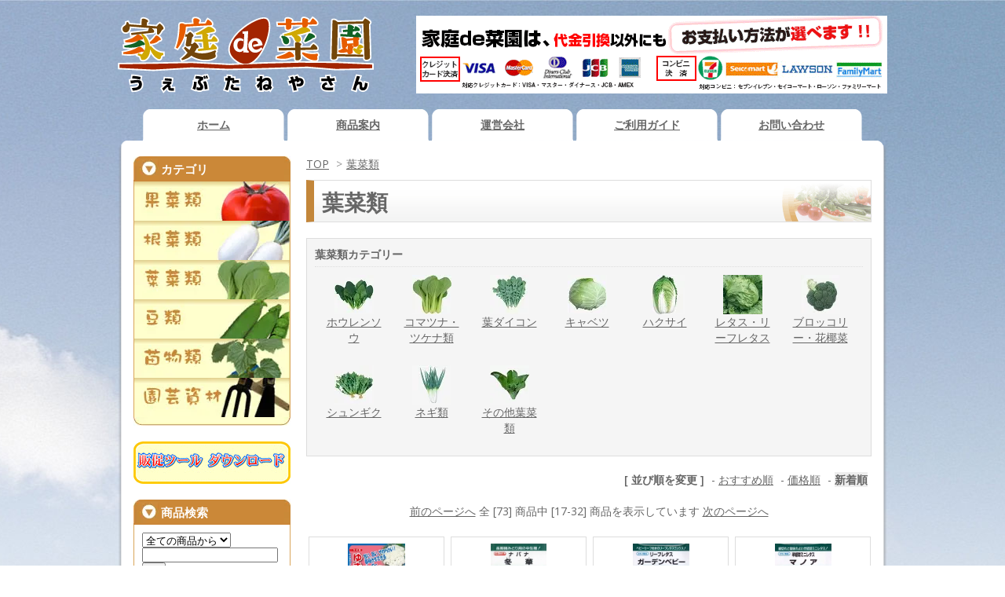

--- FILE ---
content_type: text/html; charset=EUC-JP
request_url: https://kateide-saien.com/?mode=cate&cbid=1713478&csid=0&sort=n&page=2
body_size: 9633
content:
<!DOCTYPE html PUBLIC "-//W3C//DTD XHTML 1.0 Transitional//EN" "http://www.w3.org/TR/xhtml1/DTD/xhtml1-transitional.dtd">
<html xmlns:og="http://ogp.me/ns#" xmlns:fb="http://www.facebook.com/2008/fbml" xmlns:mixi="http://mixi-platform.com/ns#" xmlns="http://www.w3.org/1999/xhtml" xml:lang="ja" lang="ja" dir="ltr">
<head>
<meta http-equiv="content-type" content="text/html; charset=euc-jp" />
<meta http-equiv="X-UA-Compatible" content="IE=edge,chrome=1" />
<title>葉菜類 - 家庭de菜園～うぇぶたねやさん～</title>
<meta name="Keywords" content="葉菜類,家庭de菜園,うぇぶたねやさん,スイカ,トマト" />
<meta name="Description" content="家庭菜園を始めようと思われている方から本格的な菜園をお考えの方まで、お手伝いを出来るサイトを目指しています！自社オリジナル品種を中心に、ひと味違うラインナップです。色々な品種を組み合わせて、毎日収穫を目指しましょう！ " />
<meta name="Author" content="ナント種苗株式会社" />
<meta name="Copyright" content="ナント種苗株式会社" />
<meta http-equiv="content-style-type" content="text/css" />
<meta http-equiv="content-script-type" content="text/javascript" />
<link rel="stylesheet" href="https://img17.shop-pro.jp/PA01274/142/css/1/index.css?cmsp_timestamp=20250425164944" type="text/css" />
<link rel="stylesheet" href="https://img17.shop-pro.jp/PA01274/142/css/1/product_list.css?cmsp_timestamp=20250425164944" type="text/css" />

<link rel="alternate" type="application/rss+xml" title="rss" href="https://kateide-saien.com/?mode=rss" />
<link rel="alternate" media="handheld" type="text/html" href="https://kateide-saien.com/?mode=cate&cbid=1713478&csid=0&sort=n&page=2" />
<script type="text/javascript" src="//ajax.googleapis.com/ajax/libs/jquery/1.7.2/jquery.min.js" ></script>
<meta property="og:title" content="葉菜類 - 家庭de菜園～うぇぶたねやさん～" />
<meta property="og:description" content="家庭菜園を始めようと思われている方から本格的な菜園をお考えの方まで、お手伝いを出来るサイトを目指しています！自社オリジナル品種を中心に、ひと味違うラインナップです。色々な品種を組み合わせて、毎日収穫を目指しましょう！ " />
<meta property="og:url" content="https://kateide-saien.com?mode=cate&cbid=1713478&csid=0&sort=n&page=2" />
<meta property="og:site_name" content="家庭de菜園～うぇぶたねやさん～" />
<meta property="og:image" content="https://img17.shop-pro.jp/PA01274/142/category/1713478_0.jpg?cmsp_timestamp=20140303102249"/>
<script type="text/javascript" src="http://file001.shop-pro.jp/PA01274/142/
/js/jquery-1.10.2.min.js"></script>
<script type="text/javascript" src="http://file001.shop-pro.jp/PA01274/142/
/js/jquery.easing.1.3.js"></script>
<script type="text/javascript" src="http://file001.shop-pro.jp/PA01274/142/
/js/scroll.js"></script>

<script>
  (function(i,s,o,g,r,a,m){i['GoogleAnalyticsObject']=r;i[r]=i[r]||function(){
  (i[r].q=i[r].q||[]).push(arguments)},i[r].l=1*new Date();a=s.createElement(o),
  m=s.getElementsByTagName(o)[0];a.async=1;a.src=g;m.parentNode.insertBefore(a,m)
  })(window,document,'script','//www.google-analytics.com/analytics.js','ga');

  ga('create', 'UA-50376520-1', 'kateide-saien.com');
  ga('send', 'pageview');

</script>
<script>
  var Colorme = {"page":"product_list","shop":{"account_id":"PA01274142","title":"\u5bb6\u5eadde\u83dc\u5712\uff5e\u3046\u3047\u3076\u305f\u306d\u3084\u3055\u3093\uff5e"},"basket":{"total_price":0,"items":[]},"customer":{"id":null}};

  (function() {
    function insertScriptTags() {
      var scriptTagDetails = [];
      var entry = document.getElementsByTagName('script')[0];

      scriptTagDetails.forEach(function(tagDetail) {
        var script = document.createElement('script');

        script.type = 'text/javascript';
        script.src = tagDetail.src;
        script.async = true;

        if( tagDetail.integrity ) {
          script.integrity = tagDetail.integrity;
          script.setAttribute('crossorigin', 'anonymous');
        }

        entry.parentNode.insertBefore(script, entry);
      })
    }

    window.addEventListener('load', insertScriptTags, false);
  })();
</script>
<script async src="https://zen.one/analytics.js"></script>
</head>
<body>
<meta name="colorme-acc-payload" content="?st=1&pt=10028&ut=1713478,0&at=PA01274142&v=20260127221812&re=&cn=79d59b3b017a1e0c54f9985955d6516c" width="1" height="1" alt="" /><script>!function(){"use strict";Array.prototype.slice.call(document.getElementsByTagName("script")).filter((function(t){return t.src&&t.src.match(new RegExp("dist/acc-track.js$"))})).forEach((function(t){return document.body.removeChild(t)})),function t(c){var r=arguments.length>1&&void 0!==arguments[1]?arguments[1]:0;if(!(r>=c.length)){var e=document.createElement("script");e.onerror=function(){return t(c,r+1)},e.src="https://"+c[r]+"/dist/acc-track.js?rev=3",document.body.appendChild(e)}}(["acclog001.shop-pro.jp","acclog002.shop-pro.jp"])}();</script><link href="https://fonts.googleapis.com/css?family=Open+Sans:400italic,600italic,400,600" rel="stylesheet" type="text/css" />

<script type="text/javascript">
	$(function(){
		$('.fade_over').hover(function(){
			$(this).stop().animate({opacity:'0.5'},200);
			},function(){
			$(this).stop().animate({opacity:'1'},200);
		});
	});
</script>


<div id="container">


	
    <div id="header">        
        <div id="h_logo">
                            <p><a href="./"><img src="https://img17.shop-pro.jp/PA01274/142/PA01274142.png?cmsp_timestamp=20230405082032" alt="家庭de菜園～うぇぶたねやさん～" /></a></p>
                    </div>
        
    	<div class="header_link">
            <p><img src="https://file001.shop-pro.jp/PA01274/142/images/header_b.gif?20170529" alt="送料無料" /></p>
        </div>
    </div>
    
    
    <div id="gnavi">
    <ul>
    <li><a href="./">ホーム</a></li>
    <li><a href="./?mode=srh&cid=&keyword=">商品案内</a></li>
    <li><a href="/?mode=f1">運営会社</a></li>
    <li><a href="/?mode=f2">ご利用ガイド</a></li>
    <li><a href="https://kateide-saien.shop-pro.jp/customer/inquiries/new">お問い合わせ</a></li>
    </ul>
    </div>
    
    
    
    
    
    
    <div id="contents">
    	
        <div id="main">
        	
<div class="footstamp">
  <a href="./">TOP</a>
        <span>&gt;</span><a href='?mode=cate&cbid=1713478&csid=0&sort=n'>葉菜類</a>              </div>



<h1 class="product_name">葉菜類</h1>











  <div class="sub_category_area">


<p>葉菜類カテゴリー</p>

          <div class="sub_category">
            <a href="?mode=cate&cbid=1713478&csid=1&sort=n"><img src="https://img17.shop-pro.jp/PA01274/142/category/1713478_1.jpg?cmsp_timestamp=20140331112048" /></a><br />
            <a href="?mode=cate&cbid=1713478&csid=1&sort=n">ホウレンソウ</a>
      </div>
          <div class="sub_category">
            <a href="?mode=cate&cbid=1713478&csid=2&sort=n"><img src="https://img17.shop-pro.jp/PA01274/142/category/1713478_2.jpg?cmsp_timestamp=20140331112101" /></a><br />
            <a href="?mode=cate&cbid=1713478&csid=2&sort=n">コマツナ・ツケナ類</a>
      </div>
          <div class="sub_category">
            <a href="?mode=cate&cbid=1713478&csid=3&sort=n"><img src="https://img17.shop-pro.jp/PA01274/142/category/1713478_3.jpg?cmsp_timestamp=20140331112117" /></a><br />
            <a href="?mode=cate&cbid=1713478&csid=3&sort=n">葉ダイコン</a>
      </div>
          <div class="sub_category">
            <a href="?mode=cate&cbid=1713478&csid=4&sort=n"><img src="https://img17.shop-pro.jp/PA01274/142/category/1713478_4.jpg?cmsp_timestamp=20140331112136" /></a><br />
            <a href="?mode=cate&cbid=1713478&csid=4&sort=n">キャベツ</a>
      </div>
          <div class="sub_category">
            <a href="?mode=cate&cbid=1713478&csid=5&sort=n"><img src="https://img17.shop-pro.jp/PA01274/142/category/1713478_5.jpg?cmsp_timestamp=20140331112149" /></a><br />
            <a href="?mode=cate&cbid=1713478&csid=5&sort=n">ハクサイ</a>
      </div>
          <div class="sub_category">
            <a href="?mode=cate&cbid=1713478&csid=6&sort=n"><img src="https://img17.shop-pro.jp/PA01274/142/category/1713478_6.jpg?cmsp_timestamp=20140331112203" /></a><br />
            <a href="?mode=cate&cbid=1713478&csid=6&sort=n">レタス・リーフレタス</a>
      </div>
          <div class="sub_category">
            <a href="?mode=cate&cbid=1713478&csid=7&sort=n"><img src="https://img17.shop-pro.jp/PA01274/142/category/1713478_7.jpg?cmsp_timestamp=20240208144625" /></a><br />
            <a href="?mode=cate&cbid=1713478&csid=7&sort=n">ブロッコリー・花椰菜</a>
      </div>
          <div class="sub_category">
            <a href="?mode=cate&cbid=1713478&csid=8&sort=n"><img src="https://img17.shop-pro.jp/PA01274/142/category/1713478_8.jpg?cmsp_timestamp=20140331112234" /></a><br />
            <a href="?mode=cate&cbid=1713478&csid=8&sort=n">シュンギク</a>
      </div>
          <div class="sub_category">
            <a href="?mode=cate&cbid=1713478&csid=9&sort=n"><img src="https://img17.shop-pro.jp/PA01274/142/category/1713478_9.jpg?cmsp_timestamp=20140331112246" /></a><br />
            <a href="?mode=cate&cbid=1713478&csid=9&sort=n">ネギ類</a>
      </div>
          <div class="sub_category">
            <a href="?mode=cate&cbid=1713478&csid=10&sort=n"><img src="https://img17.shop-pro.jp/PA01274/142/category/1713478_10.jpg?cmsp_timestamp=20140331112301" /></a><br />
            <a href="?mode=cate&cbid=1713478&csid=10&sort=n">その他葉菜類</a>
      </div>
      <br class="clear" />	
  </div>










<div class="sort">
  <strong>[&nbsp;並び順を変更&nbsp;]</strong> - 
      <a href="?mode=cate&cbid=1713478&csid=0">おすすめ順</a> - 
    
      <a href="?mode=cate&cbid=1713478&csid=0&sort=p">価格順</a> - 
    
      <span style="font-weight: bolder;">新着順</span>
  </div>



<div class="pager">
      <a href="?mode=cate&cbid=1713478&csid=0&sort=n&page=1">前のページへ</a>
    全 [73] 商品中 [17-32] 商品を表示しています
      <a href="?mode=cate&cbid=1713478&csid=0&sort=n&page=3">次のページへ</a>
  </div>



<div>
      <div class="item_box">
      <div class="item_photo">
                  <a href="?pid=152116848"><img src="https://img17.shop-pro.jp/PA01274/142/product/152116848_th.jpg?cmsp_timestamp=20231213100351" class="item" height="120px" /></a><br />
              </div>
      <div class="item_detail">
        <p class="item_name">
          <a href="?pid=152116848">ゆきのこ６５（シュガーカリフラワー）<img class='new_mark_img2' src='https://img.shop-pro.jp/img/new/icons3.gif' style='border:none;display:inline;margin:0px;padding:0px;width:auto;' /></a>
        </p>
        <p class="item_price">
                    
          450円(税込495円)<br />
                            </p>
              </div>
    </div>
    
          <div class="item_box">
      <div class="item_photo">
                  <a href="?pid=151650943"><img src="https://img17.shop-pro.jp/PA01274/142/product/151650943_th.jpg?cmsp_timestamp=20200610160106" class="item" height="120px" /></a><br />
              </div>
      <div class="item_detail">
        <p class="item_name">
          <a href="?pid=151650943">冬華（とうか）ナバナ</a>
        </p>
        <p class="item_price">
                    
          320円(税込352円)<br />
                    <span class="sold_out">SOLD OUT</span>        </p>
                <p class="item_description">
          手軽にセルリーの香りと食感を楽しむ
        </p>
              </div>
    </div>
    
          <div class="item_box">
      <div class="item_photo">
                  <a href="?pid=151549408"><img src="https://img17.shop-pro.jp/PA01274/142/product/151549408_th.jpg?cmsp_timestamp=20200605164927" class="item" height="120px" /></a><br />
              </div>
      <div class="item_detail">
        <p class="item_name">
          <a href="?pid=151549408">ガーデンベビー（リーフレタス）</a>
        </p>
        <p class="item_price">
                    
          320円(税込352円)<br />
                            </p>
              </div>
    </div>
    
          <div class="item_box">
      <div class="item_photo">
                  <a href="?pid=151549099"><img src="https://img17.shop-pro.jp/PA01274/142/product/151549099_th.jpg?cmsp_timestamp=20200605164641" class="item" height="120px" /></a><br />
              </div>
      <div class="item_detail">
        <p class="item_name">
          <a href="?pid=151549099">マノア（半結球ミニレタス）</a>
        </p>
        <p class="item_price">
                    
          320円(税込352円)<br />
                            </p>
              </div>
    </div>
    
        <br style="clear:both;" />
          <div class="item_box">
      <div class="item_photo">
                  <a href="?pid=151401863"><img src="https://img17.shop-pro.jp/PA01274/142/product/151401863_th.jpg?cmsp_timestamp=20200529155636" class="item" height="120px" /></a><br />
              </div>
      <div class="item_detail">
        <p class="item_name">
          <a href="?pid=151401863">わさび菜</a>
        </p>
        <p class="item_price">
                    
          350円(税込385円)<br />
                            </p>
              </div>
    </div>
    
          <div class="item_box">
      <div class="item_photo">
                  <a href="?pid=151399175"><img src="https://img17.shop-pro.jp/PA01274/142/product/151399175_th.jpg?cmsp_timestamp=20250703145523" class="item" height="120px" /></a><br />
              </div>
      <div class="item_detail">
        <p class="item_name">
          <a href="?pid=151399175">スノークラウン</a>
        </p>
        <p class="item_price">
                    
          580円(税込638円)<br />
                            </p>
              </div>
    </div>
    
          <div class="item_box">
      <div class="item_photo">
                  <a href="?pid=151399161"><img src="https://img17.shop-pro.jp/PA01274/142/product/151399161_th.jpg?cmsp_timestamp=20200605113717" class="item" height="120px" /></a><br />
              </div>
      <div class="item_detail">
        <p class="item_name">
          <a href="?pid=151399161">オレンジブーケ（橙カリフラワー）</a>
        </p>
        <p class="item_price">
                    
          426円(税込468円)<br />
                            </p>
              </div>
    </div>
    
          <div class="item_box">
      <div class="item_photo">
                  <a href="?pid=151399022"><img src="https://img17.shop-pro.jp/PA01274/142/product/151399022_th.jpg?cmsp_timestamp=20200605113848" class="item" height="120px" /></a><br />
              </div>
      <div class="item_detail">
        <p class="item_name">
          <a href="?pid=151399022">バイオレットクイン（紫カリフラワー）</a>
        </p>
        <p class="item_price">
                    
          426円(税込468円)<br />
                            </p>
              </div>
    </div>
    
        <br style="clear:both;" />
          <div class="item_box">
      <div class="item_photo">
                  <a href="?pid=141497363"><img src="https://img17.shop-pro.jp/PA01274/142/product/141497363_th.jpg?cmsp_timestamp=20210326162350" class="item" height="120px" /></a><br />
              </div>
      <div class="item_detail">
        <p class="item_name">
          <a href="?pid=141497363">パクチー 香香(シャンシャン)</a>
        </p>
        <p class="item_price">
                    
          230円(税込253円)<br />
                            </p>
              </div>
    </div>
    
          <div class="item_box">
      <div class="item_photo">
                  <a href="?pid=141497208"><img src="https://img17.shop-pro.jp/PA01274/142/product/141497208_th.jpg?cmsp_timestamp=20200529162640" class="item" height="120px" /></a><br />
              </div>
      <div class="item_detail">
        <p class="item_name">
          <a href="?pid=141497208">アスパラ泣かせ（菜花・なばな）</a>
        </p>
        <p class="item_price">
                    
          250円(税込275円)<br />
                            </p>
              </div>
    </div>
    
          <div class="item_box">
      <div class="item_photo">
                  <a href="?pid=140706142"><img src="https://img17.shop-pro.jp/PA01274/142/product/140706142_th.jpg?cmsp_timestamp=20190225133236" class="item" height="120px" /></a><br />
              </div>
      <div class="item_detail">
        <p class="item_name">
          <a href="?pid=140706142">連山２号（れんざん）ロマネスコタイプ</a>
        </p>
        <p class="item_price">
                    
          500円(税込550円)<br />
                            </p>
              </div>
    </div>
    
          <div class="item_box">
      <div class="item_photo">
                  <a href="?pid=133591766"><img src="https://img17.shop-pro.jp/PA01274/142/product/133591766_th.jpg?cmsp_timestamp=20180723152145" class="item" height="120px" /></a><br />
              </div>
      <div class="item_detail">
        <p class="item_name">
          <a href="?pid=133591766">スタンドアップ１３（ベト病Ｒ１～１３まで欠け無しの抵抗性）</a>
        </p>
        <p class="item_price">
                    
          300円(税込330円)<br />
                            </p>
              </div>
    </div>
    
        <br style="clear:both;" />
          <div class="item_box">
      <div class="item_photo">
                  <a href="?pid=121747816"><img src="https://img17.shop-pro.jp/PA01274/142/product/121747816_th.jpg?cmsp_timestamp=20180217150244" class="item" height="120px" /></a><br />
              </div>
      <div class="item_detail">
        <p class="item_name">
          <a href="?pid=121747816">金の夏（きんのなつ）<img class='new_mark_img2' src='https://img.shop-pro.jp/img/new/icons1.gif' style='border:none;display:inline;margin:0px;padding:0px;width:auto;' /></a>
        </p>
        <p class="item_price">
                    
          300円(税込330円)<br />
                    <span class="sold_out">SOLD OUT</span>        </p>
              </div>
    </div>
    
          <div class="item_box">
      <div class="item_photo">
                  <a href="?pid=119940195"><img src="https://img17.shop-pro.jp/PA01274/142/product/119940195_th.jpg?cmsp_timestamp=20170817152019" class="item" height="120px" /></a><br />
              </div>
      <div class="item_detail">
        <p class="item_name">
          <a href="?pid=119940195">レッドベルベッド（赤アマランサス）</a>
        </p>
        <p class="item_price">
                    
          400円(税込440円)<br />
                            </p>
              </div>
    </div>
    
          <div class="item_box">
      <div class="item_photo">
                  <a href="?pid=106281119"><img src="https://img17.shop-pro.jp/PA01274/142/product/106281119_th.jpg?cmsp_timestamp=20200610155212" class="item" height="120px" /></a><br />
              </div>
      <div class="item_detail">
        <p class="item_name">
          <a href="?pid=106281119">ミニホワイト（セルリー）</a>
        </p>
        <p class="item_price">
                    
          320円(税込352円)<br />
                    <span class="sold_out">SOLD OUT</span>        </p>
                <p class="item_description">
          手軽にセルリーの香りと食感を楽しむ
        </p>
              </div>
    </div>
    
          <div class="item_box">
      <div class="item_photo">
                  <a href="?pid=106280994"><img src="https://img17.shop-pro.jp/PA01274/142/product/106280994_th.jpg?cmsp_timestamp=20210112130812" class="item" height="120px" /></a><br />
              </div>
      <div class="item_detail">
        <p class="item_name">
          <a href="?pid=106280994">大和太葱（やまとふとねぎ）</a>
        </p>
        <p class="item_price">
                    
          550円(税込605円)<br />
                    <span class="sold_out">SOLD OUT</span>        </p>
                <p class="item_description">
          一本太葱
        </p>
              </div>
    </div>
    
      </div>


<br class="clear" />


<div class="pager">
      <a href="?mode=cate&cbid=1713478&csid=0&sort=n&page=1">前のページへ</a>
    全 [73] 商品中 [17-32] 商品を表示しています
      <a href="?mode=cate&cbid=1713478&csid=0&sort=n&page=3">次のページへ</a>
  </div>











            
                                                
                    <div class="box" id="box_recentlychecked">
                        <h3>最近チェックした商品</h3>
                                            </div>
                    
                                        
            
            
            
            
                                    
            
            <div id="gotop"><a href="#header">ページの先頭へ</a></div>
        </div>
        
        
        
        <div id="side">
        
                        
                        
            
            <div class="box" id="box_category">
            	<h3 class="side_top">カテゴリ</h3>
                <ul>
                                        	                        	<li class="side_mid"><a href="https://kateide-saien.com/?mode=cate&cbid=1713448&csid=0&sort=n"><img src="https://img17.shop-pro.jp/PA01274/142/category/1713448_0.jpg?cmsp_timestamp=20140329112721" class="fade_over" /></a></li>
                                                                	                        	<li class="side_mid"><a href="https://kateide-saien.com/?mode=cate&cbid=1713477&csid=0&sort=n"><img src="https://img17.shop-pro.jp/PA01274/142/category/1713477_0.jpg?cmsp_timestamp=20140303102050" class="fade_over" /></a></li>
                                                                	                        	<li class="side_mid"><a href="https://kateide-saien.com/?mode=cate&cbid=1713478&csid=0&sort=n"><img src="https://img17.shop-pro.jp/PA01274/142/category/1713478_0.jpg?cmsp_timestamp=20140303102249" class="fade_over" /></a></li>
                                                                	                        	<li class="side_mid"><a href="https://kateide-saien.com/?mode=cate&cbid=1713479&csid=0&sort=n"><img src="https://img17.shop-pro.jp/PA01274/142/category/1713479_0.jpg?cmsp_timestamp=20140303102317" class="fade_over" /></a></li>
                                                                	                        	<li class="side_mid"><a href="https://kateide-saien.com/?mode=cate&cbid=1713480&csid=0&sort=n"><img src="https://img17.shop-pro.jp/PA01274/142/category/1713480_0.jpg?cmsp_timestamp=20140421112131" class="fade_over" /></a></li>
                                                                	                        	<li class="side_mid"><a href="https://kateide-saien.com/?mode=cate&cbid=1713482&csid=0&sort=n"><img src="https://img17.shop-pro.jp/PA01274/142/category/1713482_0.jpg?cmsp_timestamp=20161221155650" class="fade_over" /></a></li>
                                                            </ul>
            	
                                
            </div>
            

								
								
													
								
<a href="https://kateide-saien.com/?mode=f45"><img src="https://img17.shop-pro.jp/PA01274/142/etc/%C8%CE%C2%A5%A5%DC%A5%BF%A5%F3%A5%EC%A5%D5%A5%C8%B4%C7%C8%C4.gif?cmsp_timestamp=20210210113909" alt="販促ツール ダウンロード"></a>
<br>								
<br>
																
									
								
								
								
								
								
								
								
            
            <div id="search_box">
            <h3 class="side_top">商品検索</h3>
            <div class="side_mid2">
            <form action="https://kateide-saien.com/" method="GET" id="search">
            	<input type="hidden" name="mode" value="srh" /><input type="hidden" name="sort" value="n" />
            	<select name="cid">
                	<option value="">全ての商品から</option>
                                        	<option value="1713448,0">果菜類</option>
                                        	<option value="1713477,0">根菜類</option>
                                        	<option value="1713478,0">葉菜類</option>
                                        	<option value="1713479,0">豆類</option>
                                        	<option value="1713480,0">苗物類</option>
                                        	<option value="1713482,0">園芸資材</option>
                                    </select><br />
            	<input type="text" name="keyword">
                <input type="submit" value="検索" />
            </form>
            </div>
            </div>
            
            
            
                            
                                <h3 class="side_top">おすすめ商品</h3>
                    <div class="box" id="box_recommend">
                        <ul id="side_recommend">
                                                            <li>
                                
                                
                                <a href="?pid=73611806"><img src="https://img17.shop-pro.jp/PA01274/142/product/73611806_th.jpg?20141211142134" class="item"  width="50px" style="float:left;" /></a>
                                <a href="?pid=73611806">うす皮ミニトマト　ピンキー<img class='new_mark_img2' src='https://img.shop-pro.jp/img/new/icons27.gif' style='border:none;display:inline;margin:0px;padding:0px;width:auto;' /><br />1,100円(税込1,210円)<br style="clear:both;"/></a>
                
                                </li>
                                                            <li>
                                
                                
                                <a href="?pid=73611822"><img src="https://img17.shop-pro.jp/PA01274/142/product/73611822_th.jpg?20141212113639" class="item"  width="50px" style="float:left;" /></a>
                                <a href="?pid=73611822">とんがりパワー（ジャンボピーマン）<img class='new_mark_img2' src='https://img.shop-pro.jp/img/new/icons26.gif' style='border:none;display:inline;margin:0px;padding:0px;width:auto;' /><br />550円(税込605円)<br style="clear:both;"/></a>
                
                                </li>
                                                            <li>
                                
                                
                                <a href="?pid=73611844"><img src="https://img17.shop-pro.jp/PA01274/142/product/73611844_th.jpg?20140704112607" class="item"  width="50px" style="float:left;" /></a>
                                <a href="?pid=73611844">おおもの（大型スーパースイート）<br />400円(税込440円)<br style="clear:both;"/></a>
                
                                </li>
                                                            <li>
                                
                                
                                <a href="?pid=128790110"><img src="https://img17.shop-pro.jp/PA01274/142/product/128790110_th.jpg?cmsp_timestamp=20181214171811" class="item"  width="50px" style="float:left;" /></a>
                                <a href="?pid=128790110"><img class='new_mark_img1' src='https://img.shop-pro.jp/img/new/icons25.gif' style='border:none;display:inline;margin:0px;padding:0px;width:auto;' />ムーンライト（超高糖度放任栽培メロン）<br />550円(税込605円)<br style="clear:both;"/></a>
                
                                </li>
                                                            <li>
                                
                                
                                <a href="?pid=159844268"><img src="https://img17.shop-pro.jp/PA01274/142/product/159844268_th.jpg?cmsp_timestamp=20221215142017" class="item"  width="50px" style="float:left;" /></a>
                                <a href="?pid=159844268"><img class='new_mark_img1' src='https://img.shop-pro.jp/img/new/icons25.gif' style='border:none;display:inline;margin:0px;padding:0px;width:auto;' />金色羅皇（こんじきらおう）<br />550円(税込605円)<br style="clear:both;"/></a>
                
                                </li>
                                                            <li>
                                
                                
                                <a href="?pid=159858730"><img src="https://img17.shop-pro.jp/PA01274/142/product/159858730_th.jpg?cmsp_timestamp=20221215120056" class="item"  width="50px" style="float:left;" /></a>
                                <a href="?pid=159858730"><img class='new_mark_img1' src='https://img.shop-pro.jp/img/new/icons26.gif' style='border:none;display:inline;margin:0px;padding:0px;width:auto;' />羅皇 ザ・スウィート（最高峰プロ仕様）<br />550円(税込605円)<br style="clear:both;"/></a>
                
                                </li>
                                                            <li>
                                
                                
                                <a href="?pid=162658899"><img src="https://img17.shop-pro.jp/PA01274/142/product/162658899_th.jpg?cmsp_timestamp=20211117170818" class="item"  width="50px" style="float:left;" /></a>
                                <a href="?pid=162658899">大奥 / おおおく(ら)<img class='new_mark_img2' src='https://img.shop-pro.jp/img/new/icons25.gif' style='border:none;display:inline;margin:0px;padding:0px;width:auto;' /><br />400円(税込440円)<br style="clear:both;"/></a>
                
                                </li>
                                                            <li>
                                
                                
                                <a href="?pid=184730057"><img src="https://img17.shop-pro.jp/PA01274/142/product/184730057_th.jpg?cmsp_timestamp=20250203165911" class="item"  width="50px" style="float:left;" /></a>
                                <a href="?pid=184730057"><img class='new_mark_img1' src='https://img.shop-pro.jp/img/new/icons1.gif' style='border:none;display:inline;margin:0px;padding:0px;width:auto;' />神の杜（かんのもり）<br />400円(税込440円)<br style="clear:both;"/></a>
                
                                </li>
                                                    </ul>
                    </div>
                                
                
                
                                    <h3 class="side_top">売れ筋商品</h3>
                    <div class="box" id="box_sellers">
                        <ul id="side_sellers">
                                                            <li>
                                
                                <a href="?pid=73611844"><img src="https://img17.shop-pro.jp/PA01274/142/product/73611844_th.jpg?20140704112607" class="item"  width="50px" style="float:left;" /></a>
                                <a href="?pid=73611844">おおもの（大型スーパースイート）<br />400円(税込440円)<br style="clear:both;"/></a>
    
                                </li>
                                                            <li>
                                
                                <a href="?pid=73611913"><img src="https://img17.shop-pro.jp/PA01274/142/product/73611913_th.jpg?cmsp_timestamp=20220726184835" class="item"  width="50px" style="float:left;" /></a>
                                <a href="?pid=73611913">もものすけ(サラダカブ)<img class='new_mark_img2' src='https://img.shop-pro.jp/img/new/icons25.gif' style='border:none;display:inline;margin:0px;padding:0px;width:auto;' /><br />530円(税込583円)<br style="clear:both;"/></a>
    
                                </li>
                                                            <li>
                                
                                <a href="?pid=175134562"><img src="https://img17.shop-pro.jp/PA01274/142/product/175134562_th.jpg?cmsp_timestamp=20231213101426" class="item"  width="50px" style="float:left;" /></a>
                                <a href="?pid=175134562">冬のサトウくん <img class='new_mark_img2' src='https://img.shop-pro.jp/img/new/icons15.gif' style='border:none;display:inline;margin:0px;padding:0px;width:auto;' /><br />500円(税込550円)<br style="clear:both;"/></a>
    
                                </li>
                                                            <li>
                                
                                <a href="?pid=156026838"><img src="https://img17.shop-pro.jp/PA01274/142/product/156026838_th.jpg?cmsp_timestamp=20201204152900" class="item"  width="50px" style="float:left;" /></a>
                                <a href="?pid=156026838"><img class='new_mark_img1' src='https://img.shop-pro.jp/img/new/icons25.gif' style='border:none;display:inline;margin:0px;padding:0px;width:auto;' />ピノ・ガール（マイクロシードタイプ）<br />550円(税込605円)<br style="clear:both;"/></a>
    
                                </li>
                                                            <li>
                                
                                <a href="?pid=73611983"><img src="https://img17.shop-pro.jp/PA01274/142/product/73611983_th.jpg?20140529150444" class="item"  width="50px" style="float:left;" /></a>
                                <a href="?pid=73611983">サトウくん （極甘キャベツ）<img class='new_mark_img2' src='https://img.shop-pro.jp/img/new/icons25.gif' style='border:none;display:inline;margin:0px;padding:0px;width:auto;' /><br />450円(税込495円)<br style="clear:both;"/></a>
    
                                </li>
                                                            <li>
                                
                                <a href="?pid=102653696"><img src="https://img17.shop-pro.jp/PA01274/142/product/102653696_th.jpg?cmsp_timestamp=20160623111019" class="item"  width="50px" style="float:left;" /></a>
                                <a href="?pid=102653696"><img class='new_mark_img1' src='https://img.shop-pro.jp/img/new/icons25.gif' style='border:none;display:inline;margin:0px;padding:0px;width:auto;' />炒チャオ(ちゃおちゃお)レタス<br />300円(税込330円)<br style="clear:both;"/></a>
    
                                </li>
                                                            <li>
                                
                                <a href="?pid=159844268"><img src="https://img17.shop-pro.jp/PA01274/142/product/159844268_th.jpg?cmsp_timestamp=20221215142017" class="item"  width="50px" style="float:left;" /></a>
                                <a href="?pid=159844268"><img class='new_mark_img1' src='https://img.shop-pro.jp/img/new/icons25.gif' style='border:none;display:inline;margin:0px;padding:0px;width:auto;' />金色羅皇（こんじきらおう）<br />550円(税込605円)<br style="clear:both;"/></a>
    
                                </li>
                                                            <li>
                                
                                <a href="?pid=73611806"><img src="https://img17.shop-pro.jp/PA01274/142/product/73611806_th.jpg?20141211142134" class="item"  width="50px" style="float:left;" /></a>
                                <a href="?pid=73611806">うす皮ミニトマト　ピンキー<img class='new_mark_img2' src='https://img.shop-pro.jp/img/new/icons27.gif' style='border:none;display:inline;margin:0px;padding:0px;width:auto;' /><br />1,100円(税込1,210円)<br style="clear:both;"/></a>
    
                                </li>
                                                    </ul>
                    </div>
                                
                        
            
            <div id="subcontents_box">
	
							
<a href="https://nantoseed.com/">
<IMG SRC="https://img17.shop-pro.jp/PA01274/142/etc/%A5%CA%A5%F3%A5%C8%BC%EF%C9%C4%B8%F8%BC%B0%A5%B5%A5%A4%A5%C8%A5%AB%A5%E9%A1%BC%A5%DF%A1%BC%A5%EC%A5%D5%A5%C8%B4%C7%C8%C4.jpg?cmsp_timestamp=20220607110101"></a> 						
													

<p><a href="https://www.youtube.com/channel/UCdeo9f_BhfAJx6qvyYff48w/featured"><img alt="youtube" class="fade_over" src="https://img17.shop-pro.jp/PA01274/142/etc/youtube%A5%AB%A5%E9%A1%BC%A5%DF%A1%BC%A5%EC%A5%D5%A5%C8%B4%C7%C8%C4.jpg?cmsp_timestamp=20201008130400" /></a></p>	
	
	
<a href="https://twitter.com/nantoseed">
<IMG SRC="https://img17.shop-pro.jp/PA01274/142/etc_base64/dHdpdHRlcqWrpemhvKXfobyl7KXVpci0x8jE.jpg?cmsp_timestamp=20230906164244"></a> 							
							
							
<a href="https://www.instagram.com/nantoseed/">
<IMG SRC="https://img17.shop-pro.jp/PA01274/142/etc/instagram%A5%AB%A5%E9%A1%BC%A5%DF%A1%BC%A5%EC%A5%D5%A5%C8%B4%C7%C8%C4.jpg?cmsp_timestamp=20201214110627"></a> 							
													

<a href="https://www.tiktok.com/@nantoseed">
<IMG SRC="https://img17.shop-pro.jp/PA01274/142/etc/tiktok%A5%AB%A5%E9%A1%BC%A5%DF%A1%BC%A5%EC%A5%D5%A5%C8%B4%C7%C8%C4.jpg?cmsp_timestamp=20220607115334"></a> 								
			
	
<a href="http://www.jasta.or.jp/">
<IMG SRC="https://img17.shop-pro.jp/PA01274/142/etc/%C6%FC%CB%DC%BC%EF%C9%C4%B6%A8%B2%F1%A5%AB%A5%E9%A1%BC%A5%DF%A1%BC%A5%EC%A5%D5%A5%C8%B4%C7%C8%C4.jpg?cmsp_timestamp=20210428113809"></a> 								
	
	
	
	
	
	
            <p><a href="/?mode=f4"><img alt="おしえて!!野菜づくり" class="fade_over" src="https://file001.shop-pro.jp/PA01274/142/images/side_fp01.jpg" /></a></p>
            <p><a href="/?mode=f10"><img alt="いまさら聞けない!?園芸用語集" class="fade_over" src="https://file001.shop-pro.jp/PA01274/142/images/side_fp02.jpg" /></a></p>
            <p><a href="/?mode=f11"><img alt="ちょっとドキドキ農具の使い方" class="fade_over" src="https://file001.shop-pro.jp/PA01274/142/images/side_fp03.jpg" /></a></p>
            <p><a href="/?mode=f21"><img alt="Q&amp;Aこんなときどうしたら…" class="fade_over" src="https://file001.shop-pro.jp/PA01274/142/images/side_fp04.jpg" /></a></p>
            
						
<p><a href="/?mode=f29"><img alt="畑土の鎮圧について" class="fade_over" src="https://img17.shop-pro.jp/PA01274/142/etc/%C8%AA%C5%DA%A4%CE%C4%C3%B0%B5%A4%CB%A4%C4%A4%A4%A4%C6%A1%A1%A5%AB%A5%E9%A1%BC%A5%DF%A1%BC%A5%EC%A5%D5%A5%C8%B4%C7%C8%C4.jpg?cmsp_timestamp=20200617100401" /></a></p>							

<p><a href="/?mode=f36"><img alt="堆肥の施用" class="fade_over" src="https://img17.shop-pro.jp/PA01274/142/etc/%C2%CF%C8%EE%A4%CE%BB%DC%CD%D1%A5%AB%A5%E9%A1%BC%A5%DF%A1%BC%A5%EC%A5%D5%A5%C8%B4%C7%C8%C4.jpg?cmsp_timestamp=20200630193503" /></a></p>								

<p><a href="/?mode=f46"><img alt="肥料をやろうと思うんだけど。" class="fade_over" src="https://img17.shop-pro.jp/PA01274/142/etc/%C8%EE%CE%C1%A4%F2%A4%E4%A4%ED%A4%A6%A4%C8%BB%D7%A4%A6%A4%F3%A4%C0%A4%B1%A4%C9%A5%EC%A5%D5%A5%C8%B4%C7%C8%C4.jpg?cmsp_timestamp=20210311161626" /></a></p>		

<p><a href="/?mode=f55"><img alt="pH計測" class="fade_over" src="https://img17.shop-pro.jp/PA01274/142/etc/pH%B7%D7%C2%AC%A5%EC%A5%D5%A5%C8%B4%C7%C8%C4.jpg?cmsp_timestamp=20220330173911" /></a></p>	
	
<p><a href="/?mode=f37"><img alt="黒マルチを味方につけるべし！" class="fade_over" src="https://img17.shop-pro.jp/PA01274/142/etc/%B9%F5%A5%DE%A5%EB%A5%C1%A1%A1%A5%AB%A5%E9%A1%BC%A5%DF%A1%BC%A5%EC%A5%D5%A5%C8%B4%C7%C8%C4.jpg?cmsp_timestamp=20201001112023" /></a></p>							

<p><a href="/?mode=f43"><img alt="地温ってどんな感じ？" class="fade_over" src="https://img17.shop-pro.jp/PA01274/142/etc/%C3%CF%B2%B9%A5%AB%A5%E9%A1%BC%A5%DF%A1%BC%A5%EC%A5%D5%A5%C8%B4%C7%C8%C4.jpg?cmsp_timestamp=20210106113400" /></a></p>

<p><a href="/?mode=f47"><img alt="発芽と培土量" class="fade_over" src="https://img17.shop-pro.jp/PA01274/142/etc/%C8%AF%B2%EA%A4%C8%C7%DD%C5%DA%CE%CC%A4%CB%A4%C4%A4%A4%A4%C6%B9%CD%A4%A8%A4%EB%A5%EC%A5%D5%A5%C8%B4%C7%C8%C4.jpg?cmsp_timestamp=20210512144603" /></a></p>	
	
<p><a href="/?mode=f27"><img alt="催芽" class="fade_over" src="https://img17.shop-pro.jp/PA01274/142/etc/%BA%C5%B2%EA%A1%A1%A5%AB%A5%E9%A1%BC%A5%DF%A1%BC%A5%EC%A5%D5%A5%C8%B4%C7%C8%C4.jpg?cmsp_timestamp=20200617114200" /></a></p>					
									
<p><a href="/?mode=f26"><img alt="播種・催芽・苗作り、悩む水分管理。その壱" class="fade_over" src="https://img17.shop-pro.jp/PA01274/142/etc/%C7%BA%A4%E0%BF%E5%CA%AC%B4%C9%CD%FD%A1%A3%A4%BD%A4%CE%B0%ED%A1%A1%A5%AB%A5%E9%A1%BC%A5%DF%A1%BC%A5%EC%A5%D5%A5%C8%B4%C7%C8%C4.jpg?cmsp_timestamp=20200617145933" /></a></p>							
							
<p><a href="/?mode=f28"><img alt="播種・催芽・苗作り、悩む水分管理。その弐" class="fade_over" src="https://img17.shop-pro.jp/PA01274/142/etc/%C7%BA%A4%E0%BF%E5%CA%AC%B4%C9%CD%FD%A1%A3%A4%BD%A4%CE%C6%F5%A1%A1%A5%AB%A5%E9%A1%BC%A5%DF%A1%BC%A5%EC%A5%D5%A5%C8%B4%C7%C8%C4.jpg?cmsp_timestamp=20200617152007" /></a></p>
							
<p><a href="/?mode=f30"><img alt="小さなタネの播種は竹串を使う" class="fade_over" src="https://img17.shop-pro.jp/PA01274/142/etc/%BE%AE%A4%B5%A4%CA%A5%BF%A5%CD%A4%CE%C7%C5%BC%EF%A1%A1%A5%AB%A5%E9%A1%BC%A5%DF%A1%BC%A5%EC%A5%D5%A5%C8%B4%C7%C8%C4.jpg?cmsp_timestamp=20200617154039" /></a></p>						

<p><a href="/?mode=f54"><img alt="実生苗の育苗にチャレンジ" class="fade_over" src="https://img17.shop-pro.jp/PA01274/142/etc/%BC%C2%C0%B8%C9%C4%A4%CE%B0%E9%C9%C4%A4%CB%A5%C1%A5%E3%A5%EC%A5%F3%A5%B8%A5%EC%A5%D5%A5%C8%B4%C7%C8%C4.jpg?cmsp_timestamp=20220113113415" /></a></p>

<p><a href="/?mode=f24"><img alt="西瓜の呼び接ぎにチャレンジ" class="fade_over" src="https://img17.shop-pro.jp/PA01274/142/etc/%C0%BE%B1%BB%A4%CE%B8%C6%A4%D3%C0%DC%A4%AE%A4%CB%A5%C1%A5%E3%A5%EC%A5%F3%A5%B8%A1%A1%A5%AB%A5%E9%A1%BC%A5%DF%A1%BC%A5%EC%A5%D5%A5%C8%B4%C7%C8%C4.jpg?cmsp_timestamp=20200617142826" /></a></p>

	
<p><a href="/?mode=f57"><img alt="栽植密度・光合成について" class="fade_over" src="https://img17.shop-pro.jp/PA01274/142/etc/%BA%CF%BF%A2%CC%A9%C5%D9%A1%A6%B8%F7%B9%E7%C0%AE%A4%CB%A4%C4%A4%A4%A4%C6%A5%EC%A5%D5%A5%C8%B4%C7%C8%C4.jpg?cmsp_timestamp=20220603132131" /></a></p>
	
	
<p><a href="/?mode=f58"><img alt="明るさ・光飽和点について" class="fade_over" src="https://img17.shop-pro.jp/PA01274/142/etc/%B8%F7%CB%B0%CF%C2%C5%C0%A5%EC%A5%D5%A5%C8%B4%C7%C8%C4.jpg?cmsp_timestamp=20220613170211" /></a></p>
		
	
<p><a href="/?mode=f49"><img alt="活着不良" class="fade_over" src="https://img17.shop-pro.jp/PA01274/142/etc/%B3%E8%C3%E5%C9%D4%CE%C9%A5%EC%A5%D5%A5%C8%B4%C7%C8%C4.jpg?cmsp_timestamp=20210520154438" /></a></p>		

	
<p><a href="/?mode=f65"><img alt="人工交配にチャレンジ" class="fade_over" src="https://img17.shop-pro.jp/PA01274/142/etc_base64/v825qbjyx9uky6XBpeOl7KXzpbil7KXVpci0x8jE.jpg?cmsp_timestamp=20230803144602" /></a></p>	
	
	
<p><a href="/?mode=f42"><img alt="積算温度" class="fade_over" src="https://img17.shop-pro.jp/PA01274/142/etc/%C0%D1%BB%BB%B2%B9%C5%D9%A5%AB%A5%E9%A1%BC%A5%DF%A1%BC%A5%EC%A5%D5%A5%C8%B4%C7%C8%C4.jpg?cmsp_timestamp=20201218151111" /></a></p>		
		
<p><a href="/?mode=f32"><img alt="薬散をピシャリ効かせるひと工夫" class="fade_over" src="https://img17.shop-pro.jp/PA01274/142/etc/%CC%F4%BB%B6%A4%F2%A5%D4%A5%B7%A5%E3%A5%EA%B8%FA%A4%AB%A4%BB%A4%EB%A4%D2%A4%C8%B9%A9%C9%D7%A1%A1%A5%AB%A5%E9%A1%BC%A5%DF%A1%BC%A5%EC%A5%D5%A5%C8%B4%C7%C8%C4.jpg?cmsp_timestamp=20200617161437" /></a></p>						

	
<p><a href="/?mode=f56"><img alt="薬散をピシャリ効かせるひと工夫 その弐" class="fade_over" src="https://img17.shop-pro.jp/PA01274/142/etc/%CD%BD%CB%C9%BC%A3%CE%C5%A5%EC%A5%D5%A5%C8%B4%C7%C8%C4.jpg?cmsp_timestamp=20220404181345" /></a></p>		
	
	
<p><a href="/?mode=f31"><img alt="秋野菜の活着の重要性について" class="fade_over" src="https://img17.shop-pro.jp/PA01274/142/etc/%BD%A9%CC%EE%BA%DA%B3%E8%C3%E5%C9%D4%CE%C9%A1%A1%A5%AB%A5%E9%A1%BC%A5%DF%A1%BC%A5%EC%A5%D5%A5%C8%B4%C7%C8%C4.jpg?cmsp_timestamp=20200618134908" /></a></p>				

	
<p><a href="/?mode=f33"><img alt="レタス系の育苗" class="fade_over" src="https://img17.shop-pro.jp/PA01274/142/etc/%DF%D6%A5%C1%A5%E3%A5%AA%B0%E9%C9%C4%A5%AB%A5%E9%A1%BC%A5%DF%A1%BC%A5%EC%A5%D5%A5%C8%B4%C7%C8%C4.jpg?cmsp_timestamp=20200619105717" /></a></p>							

	
<p><a href="/?mode=f34"><img alt="タマネギの育苗" class="fade_over" src="https://img17.shop-pro.jp/PA01274/142/etc/%A5%BF%A5%DE%A5%CD%A5%AE%A4%CE%B0%E9%C9%C4%A5%EC%A5%D5%A5%C8%B4%C7%C8%C4.jpg?cmsp_timestamp=20200619111225" /></a></p>						

	
<p><a href="/?mode=f66"><img alt="セット球栽培・前編" class="fade_over" src="https://img17.shop-pro.jp/PA01274/142/etc_base64/pbulw6XIteW6z8fdwbDK1KXspdWlyLTHyMQ.jpg?cmsp_timestamp=20230829114052" /></a></p>						

	
<p><a href="/?mode=f67"><img alt="セット球栽培・後編" class="fade_over" src="https://img17.shop-pro.jp/PA01274/142/etc_base64/pbulw6XIteW6z8fduOXK1KXspdWlyLTHyMQ.jpg?cmsp_timestamp=20231214134706" /></a></p>							

	
<p><a href="/?mode=f68"><img alt="葉菜類の簡単バラ蒔き栽培" class="fade_over" src="https://img17.shop-pro.jp/PA01274/142/etc_base64/zdW62s7gpM60ysOxpdCl6byspK26z8fdpaul6aG8pd-hvKXspdWlyLTHyMQ.jpg?cmsp_timestamp=20240119172726" /></a></p>	
	
	
	
	
	
<p><a href="/?mode=f64"><img alt="土袋＋コンテナ栽培" class="fade_over" src="https://img17.shop-pro.jp/PA01274/142/etc/%C5%DA%C2%DE%A1%DC%A5%B3%A5%F3%A5%C6%A5%CA%BA%CF%C7%DD%A5%EC%A5%D5%A5%C8%B4%C7%C8%C4.jpg?cmsp_timestamp=20230413133716" /></a></p>							
							
							
							
							
							
							
							
													
							
							
							
							
							
            </div>
            
            
            
            
            <div id="catalog_box">
                <h3 class="side_top">カタログ請求</h3>
                <div class="side_mid2">
                    <p style="text-align:center">
                    <a href="https://kateide-saien.shop-pro.jp/customer/inquiries/new">
                        <img src="https://img17.shop-pro.jp/PA01274/142/etc/2016%BD%D5%B9%E6%C9%BD%BB%E6.jpg?cmsp_timestamp=20160305091059" alt="種の世界" />
                    </a>
                    </p>
                    <p>備考欄に「カタログ希望」ご入力ください。</p>
                </div>
            </div>
            
                      
            
            
                        <div id="mail_box">
                <h3 class="side_top">メールマガジン</h3>
                <div class="side_mid2">
                <a href="https://kateide-saien.shop-pro.jp/customer/newsletter/subscriptions/new">メルマガ登録・解除はこちら</a>
                </div>
            </div>
                               
                        
            
            
            <!--
                        <div id="mobile_box">
                <h3 class="side_top">携帯サイト</h3>
                <div class="side_mid2">
                    <p style="text-align:center">
                	<img src="https://img17.shop-pro.jp/PA01274/142/qrcode.jpg?cmsp_timestamp=20230405082032">
                    </p>
                </div>
            </div>
                        -->
            
            
            
                        
        </div>
        
        
        
        
    </div>
    
    
    
        <div id="footer">
        	<ul class="footer_menu">
            	<li><a href="./">ホーム</a></li>
                <li><a href="https://kateide-saien.com/?mode=myaccount">マイアカウント</a></li>
                <li><a href="https://kateide-saien.shop-pro.jp/customer/inquiries/new">お問い合わせ</a></li>
                <li><a href="https://kateide-saien.com/?mode=privacy">プライバシーポリシー</a></li>
                <li><a href="/?mode=f3">ご注文・ご決済方法</a></li>
<!--
                <li><a href="https://kateide-saien.com/?mode=sk#payment">お支払い方法について</a></li>
-->
                <li><a href="https://kateide-saien.com/?mode=sk#delivery">配送方法・送料について</a></li>
                <li><a href="https://kateide-saien.com/?mode=sk">特定商取引法に基づく表記</a></li>
                
            </ul>
            Copyright (C)2014 家庭de菜園 All Rights Reserved.
        </div>
        
    
</div><script type="text/javascript" src="https://kateide-saien.com/js/cart.js" ></script>
<script type="text/javascript" src="https://kateide-saien.com/js/async_cart_in.js" ></script>
<script type="text/javascript" src="https://kateide-saien.com/js/product_stock.js" ></script>
<script type="text/javascript" src="https://kateide-saien.com/js/js.cookie.js" ></script>
<script type="text/javascript" src="https://kateide-saien.com/js/favorite_button.js" ></script>
</body></html>

--- FILE ---
content_type: text/css
request_url: https://img17.shop-pro.jp/PA01274/142/css/1/index.css?cmsp_timestamp=20250425164944
body_size: 27617
content:
/* ************************************************ 
 *  all
 * ************************************************ */
* {
  margin: 0px;
  padding: 0px;
}

html {
  height: 100%;
  overflow-y: scroll;
}

body {
  color: #666;
  font-size: 87%;
line-height:1.5;
  font-family: 'Open Sans', 'ヒラギノ角ゴ ProN W3', 'Hiragino Kaku Gothic ProN', 'メイリオ', Meiryo, 'ＭＳ Ｐゴシック', Sans-serif;
  background: url(https://file001.shop-pro.jp/PA01274/142/images/all_backk.jpg) center top no-repeat;
  text-align:center;
}

a {
  outline: none;
  color: #666;
  text-decoration: underline;
}

a:visited,
#footer a:visited{
  text-decoration: underline;
}

a:hover,
#footer a:hover {
  color: #006600;
  text-decoration:none;
}

br.clear {
  clear: both;
  font: 0pt/0pt sans-serif;
  line-height: 0;
}

hr {
  margin: 10px 0;
  border: 0;
  clear: left;
}

img {
  border: none;
  vertical-align: middle;
}

img.new_mark_img1 {
  margin-right: 5px !important;
}

img.new_mark_img2 {
  margin-left: 5px !important;
}

.sold_out {
color: #FF0000;
}

/* ************************************************ 
 *  layout
 * ************************************************ */
/*ページ全体の幅、レイアウトをセンタリング*/
#container {
  width:980px;
  margin:0px auto;
  text-align:left;
}

/*ヘッダー*/
#header {
  width:100%;
  padding: 20px 0;
  clear:left;
}

/*サイド*/
#side {
  float: left;
  width: 200px;
}

/*メイン*/
#main {
  float: right;
  width: 720px;
}

/*フッター（コピーライト）*/
#footer {
  padding: 20px;
  margin:0 0 20px;
  width:940px;
  text-align: center;
  background:url(https://file001.shop-pro.jp/PA01274/142/images/footer_bg.png) center bottom no-repeat;
}

/* ************************************************ 
 *  header
 * ************************************************ */
#header #h_logo {
  float: left;
  width:330px;
}

#header div.header_link {
  float: right;
}
  #header div.header_link ul {
    }
    #header div.header_link ul li {
      list-style-type: none;
      float: left;
      margin-left: 20px;
      line-height: 16px;
      }
      #header div.header_link ul li i {
        width: 16px;
        height: 16px;
        display: block;
        float: left;
        margin-right: 5px;
        }
      #header div.header_link ul li a {
        text-decoration: none;
        }

    #header div.header_link ul li.my_account {
      }
      #header div.header_link ul li.my_account i.account {
        background: url(https://img.shop-pro.jp/tmpl_img/56/glyphicons.png) -343px -108px;
        }

    #header div.header_link ul li.view_cart {
      }
      #header div.header_link ul li.view_cart i.cart {
        background: url(https://img.shop-pro.jp/tmpl_img/56/glyphicons.png) -415px -204px;
        }
      #header div.header_link ul li.view_cart span.count {
        background: #ff3355;
        color: #fff;
        font-weight: bolder;
        padding: 5px 10px;
        margin-left: 5px;
        -webkit-border-radius: 3px;
        -moz-border-radius: 3px;
        border-radius: 3px;
        }

#header div.search {
  float: left;
  margin-bottom: 40px;
}

#header h1.logo {
  clear: both;
  text-align: center;
  font-size: 50px;
  margin-bottom: 20px;
  width: 100%;
}

#header h1.logo a {
  text-decoration: none;
}

#header h1.logo img {
  max-width: 100%;
}

/* ************************************************ 
 *  footer
 * ************************************************ */
#footer a {
  color: #666;
}

#footer ul.footer_menu {
  margin-bottom: 20px;
}

#footer ul.footer_menu li {
  display: inline;
  margin: 0 5px;
}

/* ************************************************ 
 *  main
 * ************************************************ */
/* 
#main div.box {
clear: both;
margin-bottom: 40px;
}

#main div.box h3 {
margin-bottom: 20px;
font-size: 20px;
}
/*
/* ************************************************ 
 *  item_box
 * ************************************************ */
.item_box {
width: 171px;
margin: 0 0 20px 20px;
text-align: center;
display:inline-block; 
/display:inline; 
/zoom:1;
vertical-align:top;
min-height:215px;
}

.item_box .item_photo {
margin: 0px;
}

.item_box .item_photo img.item {
max-width: 100%;
}

.item_box .item_detail {
margin: 10px;
}

.item_box .item_detail p.item_name {
font-size: 15px;
margin-bottom: 10px !important;
text-align: left;
}

.item_box .item_detail p.item_regular_price {
margin-bottom: 10px;
}

.item_box .item_detail p.item_price {
margin-bottom: 10px;
}

.item_box .item_detail p.item_discount {
margin-bottom: 10px;
}

/* ************************************************ 
 *  Top_Page
 * ************************************************ */
#main #box_news {
}

#main #box_news p {
line-height: 20px;
}

#main #box_recommend {
}

#main #box_sellers {
}

/*

#main #box_free p {
line-height: 20px;
}
*/
#main #box_free {
	text-align:center;
}
#main #box_free img {
	max-width:720px;
	width:auto !important;
	width:720px;
	margin-bottom:10px;
}

#box_recentlychecked{
margin: 20px 0 0 0;
}

div.footstamp {
margin-bottom: 10px;
}

div.footstamp span {
margin: 0 5px;
color: #999;
}

.stock_error{
font-weight:bold;
color:red;
padding:10px 0;
display:none;
}

/* ************************************************ 
 *  product_detail_page
 * ************************************************ */
h2.product_name {
margin-bottom: 15px;
}

div.product_detail_area {
margin-bottom: 20px;
position: relative;
width: 100%;
}

div.product_images {
width: 520px;
float: left;
display: inline;
}

div.product_images div {
margin-bottom: 20px;
}

div.product_images div img {
max-width: 100%;
}

div.product_images div p.caption {
margin-top: 10px;
line-height: 20px;
}

div.add_cart {
width: 180px;
float: right;
}
table.add_cart_table {
width: 100%;
border-top: 1px solid #ccc;
margin-bottom: 10px;
}
table.add_cart_table th {
border-bottom: 1px solid #ccc;
padding: 5px;
font-size: 11px;
}
table.add_cart_table td {
border-bottom: 1px solid #ccc;
padding: 5px;
}
table.add_cart_table td input {
width: 30px;
font-size: 14px;
}
table.add_cart_table td strong.price {
font-size: 14px;
}

table#option_tbl {
width: 100%;
margin-bottom: 20px;
}
table#option_tbl th,
table#option_tbl td.none {
background: whiteSmoke;
}
table#option_tbl th,
table#option_tbl td {
border: 1px solid #ccc;
padding: 10px;
text-align: center;
}
table#option_tbl th {
background: whiteSmoke;		
}
table#option_tbl td div input {
margin-bottom: 5px;
}

ul.option_price {
list-style-type: none;
margin: 0 0 0.8em !important;
text-align: center;
}
ul.option_price li {
}

div.button_area {
}
div.button_area input {
width: 100%;
}

div.product_description {
font-size: 14px;
line-height: 24px;
margin-bottom: 20px;
padding-bottom: 20px;
border-bottom: 1px solid #ccc;	
clear: both;
word-wrap: break-word;
}

div.product_description img{
margin:0 20px 15px;
max-width:300px;
width:auto !important;
width:300px;
}
div.product_description img.wm-img {
    max-width: 720px;
	margin:0 0 15px;
}
div.product_image_extra {
text-align: center;
margin-bottom: 20px;
}
div.product_image_extra img.item {
margin-bottom: 20px;
}


div.product_link_area {
float: left;
margin: 10px 0px;
}
div.product_link_area div.twitter {
float: left;
width: 100px;
margin-bottom:10px;
}
div.product_link_area div.pinterest {
float: left;
margin-right: 30px;
}
div.product_link_area div.fb-like {
float: left;
width: 200px;
margin-bottom:10px;
}

div.product_link_area ul.other_link {
clear: both;
margin-top: 20px;
margin-left: 20px !important;
}
#main .other_link li {
	margin:0
}

#tb_cap_tb{
}
#tb_cap_tb{
margin-top: 20px;
}

.tb {
padding-top: 10px;
padding-bottom: 10px;
border-top: 1px solid #CCC;	
}
#tb_stitle {
margin-bottom: 20px;
}
.tb_date, .tb_title, .tb_body, .tb_state {
margin-bottom: 5px;
}

/* ************************************************ 
 *  cloud_zoom
 * ************************************************ */
/* This is the moving lens square underneath the mouse pointer. */
.cloud-zoom-lens {
border: 4px solid #888;
margin:-4px;	/* Set this to minus the border thickness. */
background-color:#fff;	
cursor:move;		
}

/* This is for the title text. */
.cloud-zoom-title {
font-family:Arial, Helvetica, sans-serif;
position:absolute !important;
background-color:#000;
color:#fff;
padding:3px;
width:100%;
text-align:center;	
font-weight:bold;
font-size:10px;
top:0px;
}

/* This is the zoom window. */
.cloud-zoom-big {
border: 4px solid #000;
overflow:hidden;
}

/* This is the loading message. */
.cloud-zoom-loading {
color:white;	
background:#222;
padding:3px;
border:1px solid #000;
}

/* Feature section in ZoomEngine page */
.zoom-section {
clear:both;
}

* html .zoom-section { 
display:inline;
clear:both;
}

.zoom-small-image {
/*
margin-bottom: 20px;
width: 440px;
float: right;
margin-top: 4px;
*/
}

.zoom-small-image #wrap {
top: 0px;
z-index: 9999;
position: relative;
}

.zoom-small-image #wrap img{
	max-width:460px;
	width:auto !important;
	width:460px;
}
.cloud-zoom {
margin-bottom: 20px;
}
.zoom-small-image .mousetrap {
z-index:999;
position: absolute;
width: 100%;
left:0px;
top:0px;
}

/* Feature descriptions in ZoomEngine page */
/* 
.zoom-desc {
width: 60px;
float: left;
}
*/
#main .zoom-desc {
	margin:10px 0 15px -5px
}
#main .zoom-desc ul {
    list-style: none outside none;
	margin:0;
}
#main .zoom-desc li{
	float:left;
	margin:0 11px 5px;
}





a.cloud-zoom-gallery {
display: block;
margin: 0 0 5px 0;
cursor: pointer;
}
.zoom-tiny-image {
width: 50px;
height: auto;
border: 1px solid #ccc;
padding: 3px;
}
.zoom-tiny-image.selected {
background: #333;
border: 1px solid #000;
}
.zoom-tiny-image:hover {
border: 1px solid #000;
}

/* ************************************************ 
 *  product_option_window
 * ************************************************ */
div#product_option {
margin: 20px;
padding: 20px;
background: #fff;
}

div#product_option h2 {
margin-bottom: 20px;
}

table.table_option {
background: #fff;
border-top: 1px solid #ccc;
border-right: 1px solid #ccc;
margin-bottom: 20px;
}
table.table_option th {
border-bottom: 1px solid #ccc;
border-left: 1px solid #ccc;
padding: 10px;
background: #f5f5f5;
}
table.table_option td {
border-bottom: 1px solid #ccc;
border-left: 1px solid #ccc;
padding: 10px;
}

div#product_option div.button_area {
}

/* ************************************************ 
 *  product_list_page
 * ************************************************ */
div.sub_category_area,
div.sub_group_area {
height: 100%;
background: #f5f5f5;
margin-bottom: 20px;
padding: 10px;
border:1px solid #ddd;
}

div.sub_category_area div.sub_category,
div.sub_group_area div.sub_group {
float: left;
margin: 10px;
text-align:center;
width:79px;
}

div.sub_category_area div.sub_category img,
div.sub_group_area div.sub_group img {
margin-right: 10px;
}

/* ************************************************ 
 *  search_page
 * ************************************************ */
div.search_result {
background: #f5f5f5;
margin: 20px 0;
padding: 10px 0;
text-align: center;
}

div.none {
text-align: center;
margin: 50px 0;
}

/* ************************************************ 
 *  policy
 * ************************************************ */
div#policy {
}

div#policy h2 {
margin-bottom: 30px;
}

.policy_box,
#policy_lead{
margin-bottom: 30px;
}

div.sk_box {
margin-bottom: 50px;
}
div.sk_box h3 {
margin-bottom: 10px;
}
div#sk table.table {
width: 680px;
margin:0 auto;
}
div#sk tr {
border-bottom: 1px solid #eee;
}
div#sk th {
width: 150px;
text-align: left;
}
/*
div#sk th img.poricy_img {
margin-bottom: 5px;
}	
div#sk td {
padding: 10px 0;
}	
div#sk th,
div#sk td {
vertical-align: top;
line-height: 1.8;
}
*/

div#payment_method {
margin-top: 40px;
}
div#payment_method table.table {
width: 680px;
margin:0 auto;
}
div#payment_method table.table th {
width: 150px;
text-align: center;
}


div#shipping_method {
margin-top: 40px;
}
div#shipping_method table.table {
width: 680px;
margin:0 auto;
}
div#shipping_method table.table th {
width: 150px;
text-align: center;
}

/* ************************************************ 
 *  side
 * ************************************************ */
#side div.box {
clear: both;
margin-bottom: 20px;
}

#side div.box h3 {
margin-bottom: 10px;
padding: 5px;
background: #f5f5f5;
text-align: center;
}

#side div.box ul {
list-style:none;
}

#side div.box ul li {
}

#side div#box_cart {
}

#side div#box_cart div.cart_button {
text-align: right;
}

#side div#box_owner {
}

#side div#box_owner div.owner_photo {
padding-left: 20px;
}

#side div#box_owner img.owner_photo_inner {
width: 152px;
margin-bottom: 10px;
padding: 3px;
border: 1px solid #ccc;
}

#side div#box_owner p.name {
margin-bottom: 10px;
padding-left: 20px;
}

#side div#box_owner p.memo {
font-size: 11px;
line-height: 18px;
margin-bottom: 10px;
padding-left: 20px;
}

#side div#box_owner p.website {
padding-left: 20px;
}

div#box_mailmaga a {
padding-left: 20px;
}

div#box_mobile img {
padding-left: 26px;
}

#group-list {
border-top:#838383 dotted 1px;
padding:10px 0px 0px;
margin:10px 20px 0px 0px;
}

/* ************************************************ 
 *  Common Elements
 * ************************************************ */
/* @group Common Elements */

table {
	border-collapse: collapse;
	border-spacing: 0;
	}

	table.table {
		border-top: 1px solid #ccc;
		border-right: 1px solid #ccc;
		margin-bottom: 20px;
		}
		table.table th {
			border-bottom: 1px solid #ccc;
			border-left: 1px solid #ccc;
			padding: 5px 7px;
			background: #f5f5f5;
			}
		table.table td {
			border-bottom: 1px solid #ccc;
			border-left: 1px solid #ccc;
			padding: 5px 7px;
			}


div.footstamp {
margin-bottom: 10px;
	}
	div.footstamp span {
		margin: 0 5px;
		color: #999;
		}

div.sort {
	margin-bottom: 20px;
	text-align: right;
	float: right;
	}
	div.sort strong {
		margin-right: 5px;
		}
	div.sort a {
		margin-right: 5px;
		text-decoration: underline;
		}
	div.sort span {
		margin-right: 5px;
		font-weight: bolder;
		text-decoration: none;
		background: #eee;
		}

div.pager {
	margin: 20px 0;
	clear: both;
	text-align: center;
	}

div.none {
	clear: both;
	text-align: center;
	margin: 50px 0;
	}

/* radius */
.r3 {
	-webkit-border-radius: 3px;
	-moz-border-radius: 3px;
	border-radius: 3px; 
	}

.r5 {
	-webkit-border-radius: 5px;
	-moz-border-radius: 5px;
	border-radius: 5px; 
	}

.r7 {
	-webkit-border-radius: 7px;
	-moz-border-radius: 7px;
	border-radius: 7px; 
	}

/* @group button */

.btn {
  display: inline-block;
  *display: inline;
  padding: 4px 10px 4px;
  margin-bottom: 0;
  *margin-left: .3em;
  font-size: 13px;
  line-height: 18px;
  *line-height: 20px;
  color: #333333;
  text-align: center;
  text-shadow: 0 1px 1px rgba(255, 255, 255, 0.75);
  vertical-align: middle;
  cursor: pointer;
  background-color: #f5f5f5;
  *background-color: #e6e6e6;
  background-image: -ms-linear-gradient(top, #ffffff, #e6e6e6);
  background-image: -webkit-gradient(linear, 0 0, 0 100%, from(#ffffff), to(#e6e6e6));
  background-image: -webkit-linear-gradient(top, #ffffff, #e6e6e6);
  background-image: -o-linear-gradient(top, #ffffff, #e6e6e6);
  background-image: linear-gradient(top, #ffffff, #e6e6e6);
  background-image: -moz-linear-gradient(top, #ffffff, #e6e6e6);
  background-repeat: repeat-x;
  border: 1px solid #cccccc;
  *border: 0;
  border-color: rgba(0, 0, 0, 0.1) rgba(0, 0, 0, 0.1) rgba(0, 0, 0, 0.25);
  border-color: #e6e6e6 #e6e6e6 #bfbfbf;
  border-bottom-color: #b3b3b3;
  -webkit-border-radius: 4px;
     -moz-border-radius: 4px;
          border-radius: 4px;
  filter: progid:dximagetransform.microsoft.gradient(startColorstr='#ffffff', endColorstr='#e6e6e6', GradientType=0);
  filter: progid:dximagetransform.microsoft.gradient(enabled=false);
  *zoom: 1;
  -webkit-box-shadow: inset 0 1px 0 rgba(255, 255, 255, 0.2), 0 1px 2px rgba(0, 0, 0, 0.05);
     -moz-box-shadow: inset 0 1px 0 rgba(255, 255, 255, 0.2), 0 1px 2px rgba(0, 0, 0, 0.05);
          box-shadow: inset 0 1px 0 rgba(255, 255, 255, 0.2), 0 1px 2px rgba(0, 0, 0, 0.05);
  text-decoration: none;
}

.btn:hover,
.btn:active,
.btn.active,
.btn.disabled,
.btn[disabled] {
  background-color: #e6e6e6;
  *background-color: #d9d9d9;
}

.btn:active,
.btn.active {
  background-color: #cccccc 9;
}

.btn:first-child {
  *margin-left: 0;
}

.btn:hover {
  color: #333333;
  text-decoration: none;
  background-color: #e6e6e6;
  *background-color: #d9d9d9;
  /* Buttons in IE7 don't get borders, so darken on hover */

  background-position: 0 -15px;
  -webkit-transition: background-position 0.1s linear;
     -moz-transition: background-position 0.1s linear;
      -ms-transition: background-position 0.1s linear;
       -o-transition: background-position 0.1s linear;
          transition: background-position 0.1s linear;
}

.btn:focus {
  outline: thin dotted #333;
  outline: 5px auto -webkit-focus-ring-color;
  outline-offset: -2px;
}

.btn.active,
.btn:active {
  background-color: #e6e6e6;
  background-color: #d9d9d9 9;
  background-image: none;
  outline: 0;
  -webkit-box-shadow: inset 0 2px 4px rgba(0, 0, 0, 0.15), 0 1px 2px rgba(0, 0, 0, 0.05);
     -moz-box-shadow: inset 0 2px 4px rgba(0, 0, 0, 0.15), 0 1px 2px rgba(0, 0, 0, 0.05);
          box-shadow: inset 0 2px 4px rgba(0, 0, 0, 0.15), 0 1px 2px rgba(0, 0, 0, 0.05);
}

.btn.disabled,
.btn[disabled] {
  cursor: default;
  background-color: #e6e6e6;
  background-image: none;
  opacity: 0.65;
  filter: alpha(opacity=65);
  -webkit-box-shadow: none;
     -moz-box-shadow: none;
          box-shadow: none;
}

.btn-large {
  padding: 9px 14px;
  font-size: 15px;
  line-height: normal;
  -webkit-border-radius: 5px;
     -moz-border-radius: 5px;
          border-radius: 5px;
}

.btn-large [class^="icon-"] {
  margin-top: 1px;
}

.btn-small {
  padding: 5px 9px;
  font-size: 11px;
  line-height: 16px;
}

.btn-small [class^="icon-"] {
  margin-top: -1px;
}

.btn-mini {
  padding: 2px 6px;
  font-size: 11px;
  line-height: 14px;
}

.btn-primary,
.btn-primary:hover,
.btn-warning,
.btn-warning:hover,
.btn-danger,
.btn-danger:hover,
.btn-success,
.btn-success:hover,
.btn-info,
.btn-info:hover,
.btn-inverse,
.btn-inverse:hover {
  color: #ffffff;
  text-shadow: 0 -1px 0 rgba(0, 0, 0, 0.25);
}

.btn-primary.active,
.btn-warning.active,
.btn-danger.active,
.btn-success.active,
.btn-info.active,
.btn-inverse.active {
  color: rgba(255, 255, 255, 0.75);
}

.btn {
  border-color: #ccc;
  border-color: rgba(0, 0, 0, 0.1) rgba(0, 0, 0, 0.1) rgba(0, 0, 0, 0.25);
}

.btn-primary {
  background-color: #33AAAA;
  *background-color: #33AAAA;
  background-image: -ms-linear-gradient(top, #9ACD32, #33AAAA);
  background-image: -webkit-gradient(linear, 0 0, 0 100%, from(#9ACD32), to(#33AAAA));
  background-image: -webkit-linear-gradient(top, #9ACD32, #33AAAA);
  background-image: -o-linear-gradient(top, #9ACD32, #33AAAA);
  background-image: -moz-linear-gradient(top, #9ACD32, #33AAAA);
  background-image: linear-gradient(top, #9ACD32, #33AAAA);
  background-repeat: repeat-x;
  border-color: #33AAAA #33AAAA #003580;
  border-color: rgba(0, 0, 0, 0.1) rgba(0, 0, 0, 0.1) rgba(0, 0, 0, 0.25);
  filter: progid:dximagetransform.microsoft.gradient(startColorstr='#9ACD32', endColorstr='#33AAAA', GradientType=0);
  filter: progid:dximagetransform.microsoft.gradient(enabled=false);
}

.btn-primary:hover,
.btn-primary:active,
.btn-primary.active,
.btn-primary.disabled,
.btn-primary[disabled] {
  background-color: #33AAAA;
  *background-color: #004ab3;
}

.btn-primary:active,
.btn-primary.active {
  background-color: #004099 9;
}

.btn-success {
  color: #ffffff;
  text-shadow: 0 -1px 0 rgba(0, 0, 0, 0.25);
  background-color: #5bb75b;
  *background-color: #51a351;
  background-image: -moz-linear-gradient(top, #62c462, #51a351);
  background-image: -webkit-gradient(linear, 0 0, 0 100%, from(#62c462), to(#51a351));
  background-image: -webkit-linear-gradient(top, #62c462, #51a351);
  background-image: -o-linear-gradient(top, #62c462, #51a351);
  background-image: linear-gradient(to bottom, #62c462, #51a351);
  background-repeat: repeat-x;
  border-color: #51a351 #51a351 #387038;
  border-color: rgba(0, 0, 0, 0.1) rgba(0, 0, 0, 0.1) rgba(0, 0, 0, 0.25);
  filter: progid:DXImageTransform.Microsoft.gradient(startColorstr='#ff62c462', endColorstr='#ff51a351', GradientType=0);
  filter: progid:DXImageTransform.Microsoft.gradient(enabled=false);
}

.btn-success:hover,
.btn-success:focus,
.btn-success:active,
.btn-success.active,
.btn-success.disabled,
.btn-success[disabled] {
  color: #ffffff;
  background-color: #51a351;
  *background-color: #499249;
}

.btn-success:active,
.btn-success.active {
  background-color: #408140 \9;
}

.btn_quick {
  margin: 10px 0;
}



#contents{
width:940px;
margin:0 auto;
background:url(https://file001.shop-pro.jp/PA01274/142/images/contents_bg.png) center top repeat-y;
padding:5px 20px 0;
}

#contents #main p {
    margin-bottom: 0;
}

#gnavi{
background:url(https://file001.shop-pro.jp/PA01274/142/images/gnavi_bg.png) center bottom no-repeat;
padding-bottom:15px;
}

#gnavi ul{
width:920px;
margin:0 auto;
list-style:none;
}

#gnavi li{
float:left;
width:180px;
margin:0 2px;
}

#gnavi li a{
background:url(https://file001.shop-pro.jp/PA01274/142/images/gnavbg_on.png) center top no-repeat;
height:30px;
padding:10px 0 0;
font-weight:bold;
text-align:center;
display:block;
}
#gnavi li a:hover{
background:url(https://file001.shop-pro.jp/PA01274/142/images/gnavbg.png) center top no-repeat;
}

#wrap_topimg{
width:100%;
margin:0;
padding:0;
}

#topimg{
width:1200px;
margin:0 auto 10px;
}


/* ==================================================
clearfix
================================================== */
/* for modern browser */
#header:after,
#gnavi ul:after,
#contents:after,
#footer:after,
ul.pdflist:after,
.float_clear:after{
	content:".";
	display:block;
	height:0;
	font-size:0.1%;
	line-height:0.1;
	clear:both;
	visibility:hidden;
}
/* for IE7.0 */
*:first-child+html #header,
*:first-child+html #gnavi ul,
*:first-child+html #contents,
*:first-child+html #footer,
*:first-child+html ul.pdflist,
*:first-child+html .float_clear{
	min-height:1%;
}
/* for IE6.0 */
* html #header,
* html #gnavi ul,
* html #contents,
* html #footer,
* html ul.pdflist,
* html .float_clear{
	display:inline-block;
}


#main,
#side{
margin-bottom:20px;
}
#main ul{
margin:0 0 0.8em 30px;
}

#main ul li ul{
margin:0;
}

#main ul li,
#main ul li ul li{
margin:0 0 0.8em 0;
}

#main h1,
#main #wrap h1.product_name {
background:url(https://file001.shop-pro.jp/PA01274/142/images/h1_bg.gif) right bottom no-repeat;
border:1px solid #ddd;
border-left:10px solid #c3863a;
margin-bottom:20px;
padding:7px 10px 4px;
}

#main h2,
#main #wrap h2 {
background:url(https://file001.shop-pro.jp/PA01274/142/images/h2_bg.gif) left center no-repeat;
padding:2px 0 2px 35px;
margin:1.4em 0 0;
}

#main h2{
margin:1.4em 0 0.8em;
}

#main h3,
#main #wrap h3{
border-left:5px solid #cc9900;
border-bottom: 1px dotted #cc9900;
padding:0 0 5px 10px;
margin:1.4em 0 0.8em;
}

#main h3{
margin:1.4em 0 0.8em;
}


#main .product_description h2,
#main .product_description h3,
#main .product_description h4 {
margin:1.4em 0 0;
clear: both;
}
.sub_category_area p{
border-bottom: 1px dotted #ddd;
font-weight: bold;
margin-bottom: 10px;
padding-bottom: 5px;
}



.product_description ul {
    margin-left: 20px;
    margin-top: 20px;
}

.product_description ul li {
    margin-bottom: 0;
}


.sub_category img {
    height: 50px;
    margin: 0 !important;
    max-width: 50px;
    overflow: hidden;
}

.sub_category {
    min-height: 95px;
    text-align: center;
    width: 79px;
}


li.side_top,
h3.side_top{
	background:url(https://img17.shop-pro.jp/PA01274/142/etc/side_top.jpg?20140303140115) left top no-repeat #cb8739 !important;
	color: #FFFFFF !important;
    padding: 6px 0 5px 35px !important;
	margin:0 !important;
	text-align:left !important;
	font-size: 105%;
    /* height: 25px !important; */
}
.side_mid{
	border-left:1px solid #D9A55A;
	border-right:1px solid #D9A55A;
	height:50px;
}


.side_mid2{
	border-left:1px solid #D9A55A;
	border-right:1px solid #D9A55A;	
	padding:10px 10px 0;
}

.side_mid2 a img {
    margin-top: 5px;
}

.side_btm{
	background:url(https://img17.shop-pro.jp/PA01274/142/etc/side_btm.jpg?20140303140152) left top no-repeat;
	height:11px;
	margin:0;
}
.side_btm2{
	height:11px;
	margin:0 0 15px;
}

#side div.box ul {
    background: url(https://img17.shop-pro.jp/PA01274/142/etc/side_btm.jpg?20140303140152) no-repeat left bottom;
    list-style: none outside none;
    padding-bottom: 11px;
}

#box_recommend li,
#box_sellers li{
    background: none repeat scroll 0 0 #FFFFCD;
	border-left:1px solid #D9A55A;
	border-right:1px solid #D9A55A;	
}
#box_recommend li,
#box_sellers li{
	padding:10px 10px 5px;
	}
	
	
#side_recommend li,
#side_sellers li {
	border-top: 1px dotted #999999;
    padding: 10px;
	/*
	max-height:80px;
    height: auto !important;
	height:80px;
	*/
}
#side_recommend .item,
#side_sellers .item {
    max-height: 80px;
    height: auto !important;
	height:80px;
	margin-right:15px;
}

.item_box {
    border: 1px solid #DDDDDD;
    margin: 2px 1px 2px 3px;
    padding: 8px 0;
    text-align: center;
}

.item_box .item_photo {
text-align:center;
}

.cloud-zoom-loading{display:none;}

#box_members,
#search_box,
#mail_box,
#catalog_box,
#mobile_box,
#free_box,
#master_box{
	background:url(https://img17.shop-pro.jp/PA01274/142/etc/sidebottom.jpg?20140303140247) left bottom no-repeat;
	padding-bottom:11px;
	margin-bottom:15px;
}

#subcontents_box,
#banner_box{
	margin-bottom:15px;
}
#subcontents_box a img{
	margin-bottom:5px;
}

table.company {
    width: 100%;
	margin-bottom:20px;
}
table.company th {
    text-align: center;
}
table.company th, .company td {
    border-bottom: 1px dotted #666666;
    padding: 10px;
    vertical-align: top;
}


#gotop {
    border-top: 2px solid #DDDDDD;
    margin: 20px 0 0;
    padding-top: 9px;
    text-align: right;
}

#gotop a {
    border-left: 1px solid #DDDDDD;
    border-right: 1px solid #DDDDDD;
    padding: 10px;
}

table.nanika{
	width:90%;
	margin:20px auto;
	border:1px solid #CCC;
}

.nanika th{
	font-weight:normal;
	text-align:center;
	white-space:nowrap;
}
.nanika th,
.nanika td{
	padding:10px;
}
.nanika th.n01-1{
	background:#ABFACE;
}
.nanika td.n01-2{
	background:#D1FCE4;
}
.nanika th.n02-1{
	background:#87F47B
}
.nanika td.n02-2{
	background:#BDF9B7;
}

#subpage{
	margin:30px 0 20px;
}


/* 4つの場合 */
#subpage img {
    margin:0 25px 0 20px;
}
/* 5つの場合
#subpage img {
    margin: 0 5px;
}
*/

table.seed{
	margin:0 auto;
	width:700px;
}
table.seed img{
	margin:0 0 15px 15px;
}

#main ul.pdflist {
    list-style: none outside none;
    margin: 20px 0;
}
#main ul.pdflist li {
    border: 1px solid #060;
	border-bottom:5px solid #060;
    float: left;
    margin: 5px 9px;
    padding: 10px 10px;
    width: 200px;
}

#main ul.pdflist li a {
    display: block;
	font-weight:bold;
}

table.yougo{
	width:700px;
	margin:0 auto;
}
table.yougo th,
table.yougo td{
	border: 1px solid #DDDDDD;
    padding: 10px;
}

table.yougo th {
    width: 100px;
}

table.yougo td.yomi {
    width: 100px;
}


p.q,
h2.q {
    background: url("https://file001.shop-pro.jp/PA01274/142/images/qa/q.gif") no-repeat scroll left top !important;
    font-size: 140%;
    margin-bottom: 20px !important;
    margin-left: 25px !important;
    padding: 0 20px 0 30px !important;
    width: auto !important;
}


p.a {
    background: url("https://file001.shop-pro.jp/PA01274/142/images/qa/a.gif") no-repeat scroll left top;
    font-size: 120%;
    margin-bottom: 20px;
    margin-left: 25px;
    padding: 0 20px 20px 30px;
    width: auto;
	border-bottom:1px dotted #666
}


--- FILE ---
content_type: text/plain
request_url: https://www.google-analytics.com/j/collect?v=1&_v=j102&a=1897405792&t=pageview&_s=1&dl=https%3A%2F%2Fkateide-saien.com%2F%3Fmode%3Dcate%26cbid%3D1713478%26csid%3D0%26sort%3Dn%26page%3D2&ul=en-us%40posix&dt=%E8%91%89%E8%8F%9C%E9%A1%9E%20-%20%E5%AE%B6%E5%BA%ADde%E8%8F%9C%E5%9C%92%EF%BD%9E%E3%81%86%E3%81%87%E3%81%B6%E3%81%9F%E3%81%AD%E3%82%84%E3%81%95%E3%82%93%EF%BD%9E&sr=1280x720&vp=1280x720&_u=IEBAAAABAAAAACAAI~&jid=1226698840&gjid=922974750&cid=1561732124.1769519895&tid=UA-50376520-1&_gid=475122160.1769519895&_r=1&_slc=1&z=346827315
body_size: -451
content:
2,cG-EPV2QPNKTZ